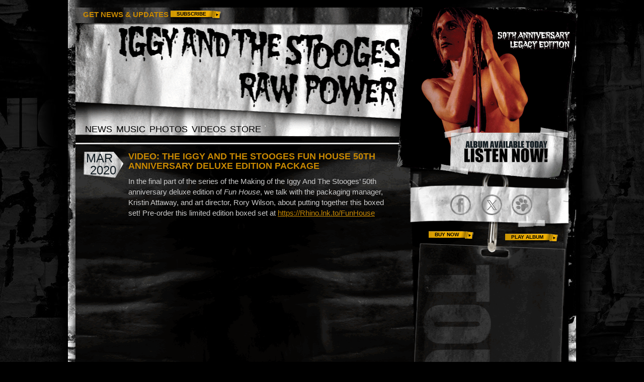

--- FILE ---
content_type: application/javascript; charset=UTF-8
request_url: https://iggyandthestoogesmusic.com/wp-content/themes/iggy/assets/js/main.js
body_size: 415
content:
jQuery(document).ready(function ($) {
    /*$('.newsletter-link').fancybox({
        type: 'iframe',
        maxWidth: '600',
        minHeight: '800',
        height: 'auto',
        fitToView: true,
        autoSize: true,
        closeClick: true,
        openEffect: 'none',
        closeEffect: 'none',
        padding: 0
    });*/

    $("a[href$='.jpg'], a[href$='.png'], a[href$='.jpeg'], a[href$='.gif'], .fancybox").fancybox({
        beforeLoad: function () {
            var el, id = $(this.element).data('content-id');
            var _title = $(this.element).data('title');
            var _url = $(this.element).data('url');
            var title_html = '<div class="row"><div class="col-sm-6">';

            if (_title) {
                title_html = title_html + _title;
            }

            title_html = title_html + '</div><div class="col-sm-6 text-right">';
            title_html = title_html + '</div></div>';

            /*if (id) {
             el = $('#' + id);

             if (el.length) {
             this.title = el.html();
             }
             }*/

            this.title = title_html;

        },
        helpers: {
            title: {
                type: 'over'
            }
        },
        padding: 0,
        height: 'auto',
        maxWidth: '800',
        maxheight: '600'
    });

    $(".fancybox-inline").fancybox({
        maxWidth: '800',
        maxheight: '600',
        height: 'auto',
        fitToView: false,
        autoSize: false,
        closeClick: false,
        openEffect: 'none',
        closeEffect: 'none',
        padding: 0
    });

    $(this).on('click', '.dropdown-share a', function (e) {
        e.preventDefault();
        var link = $(this).attr("href");
        window.open(link, "popupWindow", "width=670,height=378,scrollbars=no");
    });

    $(window).resize(function () {
        if ($('.fb-like').attr('data-width') != $('.sidebar .widget div.fb-like').width()) {
            $('.fb-like').attr('data-width', $('.sidebar .widget div.fb-like').width());
            FB.XFBML.parse();
        }
    }).load(function () {
        if ($('.fb-like').attr('data-width') != $('.sidebar .widget div.fb-like').width()) {
            $('.fb-like').attr('data-width', $('.sidebar .widget div.fb-like').width());
            FB.XFBML.parse();
        }
    });

    $('.video-title').matchHeight();
});